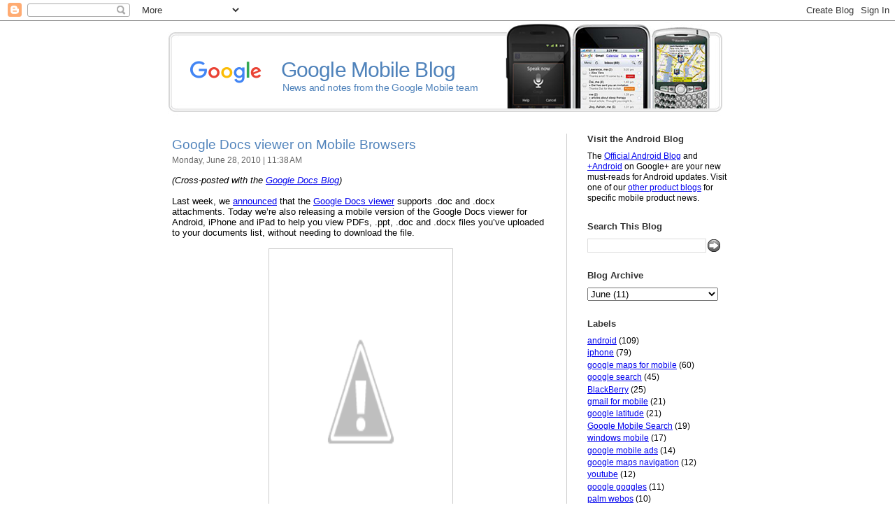

--- FILE ---
content_type: text/html; charset=UTF-8
request_url: https://googlemobile.blogspot.com/2010/06/google-docs-viewer-on-mobile-browsers.html
body_size: 14066
content:
<!DOCTYPE html>
<html dir='ltr' xmlns='http://www.w3.org/1999/xhtml' xmlns:b='http://www.google.com/2005/gml/b' xmlns:data='http://www.google.com/2005/gml/data' xmlns:expr='http://www.google.com/2005/gml/expr'>
<head>
<link href='https://www.blogger.com/static/v1/widgets/2944754296-widget_css_bundle.css' rel='stylesheet' type='text/css'/>
<meta content='text/html; charset=UTF-8' http-equiv='Content-Type'/>
<meta content='blogger' name='generator'/>
<link href='https://googlemobile.blogspot.com/favicon.ico' rel='icon' type='image/x-icon'/>
<link href='http://googlemobile.blogspot.com/2010/06/google-docs-viewer-on-mobile-browsers.html' rel='canonical'/>
<link rel="alternate" type="application/atom+xml" title="Official Google Mobile Blog - Atom" href="https://googlemobile.blogspot.com/feeds/posts/default" />
<link rel="alternate" type="application/rss+xml" title="Official Google Mobile Blog - RSS" href="https://googlemobile.blogspot.com/feeds/posts/default?alt=rss" />
<link rel="service.post" type="application/atom+xml" title="Official Google Mobile Blog - Atom" href="https://www.blogger.com/feeds/1737808092791042537/posts/default" />

<link rel="alternate" type="application/atom+xml" title="Official Google Mobile Blog - Atom" href="https://googlemobile.blogspot.com/feeds/7905896056400328315/comments/default" />
<!--Can't find substitution for tag [blog.ieCssRetrofitLinks]-->
<link href='http://4.bp.blogspot.com/_pcoA74Ez-Ks/TCjlp8P2k6I/AAAAAAAAAzY/OHllH-rKbxo/s400/google-docs-viewer.png' rel='image_src'/>
<meta content='http://googlemobile.blogspot.com/2010/06/google-docs-viewer-on-mobile-browsers.html' property='og:url'/>
<meta content='Google Docs viewer on Mobile Browsers' property='og:title'/>
<meta content='(Cross-posted with the Google Docs Blog ) Last week, we announced  that the Google Docs viewer  supports .doc and .docx attachments. Today w...' property='og:description'/>
<meta content='//4.bp.blogspot.com/_pcoA74Ez-Ks/TCjlp8P2k6I/AAAAAAAAAzY/OHllH-rKbxo/w1200-h630-p-k-no-nu/google-docs-viewer.png' property='og:image'/>
<title>Google Docs viewer on Mobile Browsers - Official Google Mobile Blog</title>
<meta content='News, features and tips from the Google Mobile team' name='Description'/>
<link href="//www.google.com/uds/css/gsearch.css" rel="stylesheet" type="text/css">
<link href="//www.google.com/uds/css/gsearch_darkgrey.css" rel="stylesheet" type="text/css">
<link href="//www.google.com/css/gooey.css" rel="stylesheet" type="text/css">
<link href="//www.google.com/googleblogs/css/template_styles.css" rel="stylesheet" type="text/css">
<style id='page-skin-1' type='text/css'><!--
.template_white ul#twitter_update_list li { margin: 0 0 10px 0; }
.template_white ul#twitter_update_list li:nth-child(odd) { background:#e8ecfd; }
.template_white ul#twitter_update_list li:nth-child(even) { background:#f1f3fe; }
.template_white ul#twitter_update_list li { padding:10px; -moz-border-radius:3px; -webkit-border-radius:3px; background:#f1f3fe; }
.template_white #header-graphic h1.subheader {color:#5083BB;}
.template_white .post-labels { margin:0 0 30px 0; }
.template_white .post h3 a, .template_white h2 {color:#5083BB;}
.template_white .sidebar h2 {color:#333; margin:0 0 10px 0;}
.template_white div.widget-content {margin: 0 0 25px 0; }
.template_white #header_titles div.widget-content { margin:0; }
.template_white #footer-graphic {background-color:#e1ecf8;  border-color:#5083BB;}
.template_white #header-graphic h1.title{color:#5083BB;}
/* custom header */
.template_white #header-graphic .content, .template_white #header-graphic .bottom { background-image:url(//google.com/googleblogs/images/headers/mobile_header_right.png);}
#header-graphic h1.subheader {font-size:1.4em;}
.post-body { font-size: 13px; }
/*
--></style>
<script type='text/javascript'>
  var _gaq = _gaq || [];
  _gaq.push(['_setAccount', 'UA-961555-38']);
  _gaq.push(['_trackPageview']);

  (function() {
    var ga = document.createElement('script'); ga.type = 'text/javascript'; ga.async = true;
    ga.src = ('https:' == document.location.protocol ? 'https://ssl' : 'http://www') + '.google-analytics.com/ga.js';
    var s = document.getElementsByTagName('script')[0];
    s.parentNode.insertBefore(ga, s);
  })();
</script>
<link href='http://officialandroid.blogspot.com/' rel='canonical'/>
<link href='https://www.blogger.com/dyn-css/authorization.css?targetBlogID=1737808092791042537&amp;zx=dfc0d7e7-4e9f-4e2a-8e41-820f7e0317a3' media='none' onload='if(media!=&#39;all&#39;)media=&#39;all&#39;' rel='stylesheet'/><noscript><link href='https://www.blogger.com/dyn-css/authorization.css?targetBlogID=1737808092791042537&amp;zx=dfc0d7e7-4e9f-4e2a-8e41-820f7e0317a3' rel='stylesheet'/></noscript>
<meta name='google-adsense-platform-account' content='ca-host-pub-1556223355139109'/>
<meta name='google-adsense-platform-domain' content='blogspot.com'/>

</head>
<body>
<div class='navbar section' id='navbar'><div class='widget Navbar' data-version='1' id='Navbar1'><script type="text/javascript">
    function setAttributeOnload(object, attribute, val) {
      if(window.addEventListener) {
        window.addEventListener('load',
          function(){ object[attribute] = val; }, false);
      } else {
        window.attachEvent('onload', function(){ object[attribute] = val; });
      }
    }
  </script>
<div id="navbar-iframe-container"></div>
<script type="text/javascript" src="https://apis.google.com/js/platform.js"></script>
<script type="text/javascript">
      gapi.load("gapi.iframes:gapi.iframes.style.bubble", function() {
        if (gapi.iframes && gapi.iframes.getContext) {
          gapi.iframes.getContext().openChild({
              url: 'https://www.blogger.com/navbar/1737808092791042537?po\x3d7905896056400328315\x26origin\x3dhttps://googlemobile.blogspot.com',
              where: document.getElementById("navbar-iframe-container"),
              id: "navbar-iframe"
          });
        }
      });
    </script><script type="text/javascript">
(function() {
var script = document.createElement('script');
script.type = 'text/javascript';
script.src = '//pagead2.googlesyndication.com/pagead/js/google_top_exp.js';
var head = document.getElementsByTagName('head')[0];
if (head) {
head.appendChild(script);
}})();
</script>
</div></div>
<div class='template_white' id='template_fixed'>
<div id='main-wrapper'>
<!-- skip links for text browsers -->
<span id='skiplinks' style='display:none;'>
<a href='#main'>skip to main </a> |
<a href='#sidebar'>skip to sidebar</a>
</span>
<div id='header-graphic' style='width:100%;'>
<a href='/' style='text-decoration:none;'>
<div class='content'>
<div class='section' id='header_titles'><div class='widget HTML' data-version='1' id='HTML13'>
<div class='widget-content'>
<h1 class='title'>Google Mobile Blog</h1>
</div>
</div><div class='widget HTML' data-version='1' id='HTML14'>
<div class='widget-content'>
<h1 class='subheader'>News and notes from the Google Mobile team</h1>
</div>
</div></div>
</div>
<div class='bottom'><div></div></div>
</a>
</div>
<br style='clear:both;'/>
<div id='content-wrapper'>
<div id='sidebar'>
<div class='sidebar section' id='sidebar'><div class='widget HTML' data-version='1' id='HTML1'>
<h2 class='title'>Visit the Android Blog</h2>
<div class='widget-content'>
The <a href="http://officialandroid.blogspot.com/">Official Android Blog</a> and <a href="http://android.com/+">+Android</a> on Google+ are your new must-reads for Android updates. Visit one of our <a href="//www.google.com/press/blog-directory.html">other product blogs</a> for specific mobile product news.
</div>
<div class='clear'></div>
</div><div class='widget BlogSearch' data-version='1' id='BlogSearch1'>
<h2 class='title'>Search This Blog</h2>
<div class='widget-content'>
<div id='BlogSearch1_form'>
<form action='https://googlemobile.blogspot.com/search' class='gsc-search-box' target='_top'>
<table cellpadding='0' cellspacing='0' class='gsc-search-box'>
<tbody>
<tr>
<td class='gsc-input'>
<input autocomplete='off' class='gsc-input' name='q' size='10' title='search' type='text' value=''/>
</td>
<td class='gsc-search-button'>
<input class='gsc-search-button' title='search' type='submit' value='Search'/>
</td>
</tr>
</tbody>
</table>
</form>
</div>
</div>
<div class='clear'></div>
</div><div class='widget BlogArchive' data-version='1' id='BlogArchive1'>
<h2>Blog Archive</h2>
<div class='widget-content'>
<div id='ArchiveList'>
<div id='BlogArchive1_ArchiveList'>
<select id='BlogArchive1_ArchiveMenu'>
<option value=''>Blog Archive</option>
<option value='https://googlemobile.blogspot.com/2012/08/'>August (1)</option>
<option value='https://googlemobile.blogspot.com/2012/06/'>June (1)</option>
<option value='https://googlemobile.blogspot.com/2012/05/'>May (2)</option>
<option value='https://googlemobile.blogspot.com/2012/04/'>April (3)</option>
<option value='https://googlemobile.blogspot.com/2012/03/'>March (5)</option>
<option value='https://googlemobile.blogspot.com/2012/02/'>February (5)</option>
<option value='https://googlemobile.blogspot.com/2012/01/'>January (1)</option>
<option value='https://googlemobile.blogspot.com/2011/12/'>December (8)</option>
<option value='https://googlemobile.blogspot.com/2011/11/'>November (9)</option>
<option value='https://googlemobile.blogspot.com/2011/10/'>October (6)</option>
<option value='https://googlemobile.blogspot.com/2011/09/'>September (7)</option>
<option value='https://googlemobile.blogspot.com/2011/08/'>August (2)</option>
<option value='https://googlemobile.blogspot.com/2011/07/'>July (12)</option>
<option value='https://googlemobile.blogspot.com/2011/06/'>June (7)</option>
<option value='https://googlemobile.blogspot.com/2011/05/'>May (11)</option>
<option value='https://googlemobile.blogspot.com/2011/04/'>April (8)</option>
<option value='https://googlemobile.blogspot.com/2011/03/'>March (12)</option>
<option value='https://googlemobile.blogspot.com/2011/02/'>February (9)</option>
<option value='https://googlemobile.blogspot.com/2011/01/'>January (7)</option>
<option value='https://googlemobile.blogspot.com/2010/12/'>December (18)</option>
<option value='https://googlemobile.blogspot.com/2010/11/'>November (10)</option>
<option value='https://googlemobile.blogspot.com/2010/10/'>October (8)</option>
<option value='https://googlemobile.blogspot.com/2010/09/'>September (10)</option>
<option value='https://googlemobile.blogspot.com/2010/08/'>August (10)</option>
<option value='https://googlemobile.blogspot.com/2010/07/'>July (4)</option>
<option value='https://googlemobile.blogspot.com/2010/06/'>June (11)</option>
<option value='https://googlemobile.blogspot.com/2010/05/'>May (7)</option>
<option value='https://googlemobile.blogspot.com/2010/04/'>April (14)</option>
<option value='https://googlemobile.blogspot.com/2010/03/'>March (13)</option>
<option value='https://googlemobile.blogspot.com/2010/02/'>February (10)</option>
<option value='https://googlemobile.blogspot.com/2010/01/'>January (7)</option>
<option value='https://googlemobile.blogspot.com/2009/12/'>December (7)</option>
<option value='https://googlemobile.blogspot.com/2009/11/'>November (14)</option>
<option value='https://googlemobile.blogspot.com/2009/10/'>October (14)</option>
<option value='https://googlemobile.blogspot.com/2009/09/'>September (6)</option>
<option value='https://googlemobile.blogspot.com/2009/08/'>August (7)</option>
<option value='https://googlemobile.blogspot.com/2009/07/'>July (9)</option>
<option value='https://googlemobile.blogspot.com/2009/06/'>June (13)</option>
<option value='https://googlemobile.blogspot.com/2009/05/'>May (10)</option>
<option value='https://googlemobile.blogspot.com/2009/04/'>April (7)</option>
<option value='https://googlemobile.blogspot.com/2009/03/'>March (7)</option>
<option value='https://googlemobile.blogspot.com/2009/02/'>February (11)</option>
<option value='https://googlemobile.blogspot.com/2009/01/'>January (4)</option>
<option value='https://googlemobile.blogspot.com/2008/12/'>December (11)</option>
<option value='https://googlemobile.blogspot.com/2008/11/'>November (7)</option>
<option value='https://googlemobile.blogspot.com/2008/10/'>October (9)</option>
<option value='https://googlemobile.blogspot.com/2008/09/'>September (6)</option>
<option value='https://googlemobile.blogspot.com/2008/08/'>August (6)</option>
<option value='https://googlemobile.blogspot.com/2008/07/'>July (11)</option>
<option value='https://googlemobile.blogspot.com/2008/06/'>June (12)</option>
<option value='https://googlemobile.blogspot.com/2008/05/'>May (4)</option>
<option value='https://googlemobile.blogspot.com/2008/04/'>April (8)</option>
<option value='https://googlemobile.blogspot.com/2008/03/'>March (5)</option>
<option value='https://googlemobile.blogspot.com/2008/02/'>February (5)</option>
<option value='https://googlemobile.blogspot.com/2008/01/'>January (8)</option>
<option value='https://googlemobile.blogspot.com/2007/12/'>December (6)</option>
<option value='https://googlemobile.blogspot.com/2007/11/'>November (3)</option>
</select>
</div>
</div>
<div class='clear'></div>
</div>
</div><div class='widget Label' data-version='1' id='Label1'>
<h2>Labels</h2>
<div class='widget-content list-label-widget-content'>
<ul>
<li>
<a dir='ltr' href='https://googlemobile.blogspot.com/search/label/android'>android</a>
<span dir='ltr'>(109)</span>
</li>
<li>
<a dir='ltr' href='https://googlemobile.blogspot.com/search/label/iphone'>iphone</a>
<span dir='ltr'>(79)</span>
</li>
<li>
<a dir='ltr' href='https://googlemobile.blogspot.com/search/label/google%20maps%20for%20mobile'>google maps for mobile</a>
<span dir='ltr'>(60)</span>
</li>
<li>
<a dir='ltr' href='https://googlemobile.blogspot.com/search/label/google%20search'>google search</a>
<span dir='ltr'>(45)</span>
</li>
<li>
<a dir='ltr' href='https://googlemobile.blogspot.com/search/label/BlackBerry'>BlackBerry</a>
<span dir='ltr'>(25)</span>
</li>
<li>
<a dir='ltr' href='https://googlemobile.blogspot.com/search/label/gmail%20for%20mobile'>gmail for mobile</a>
<span dir='ltr'>(21)</span>
</li>
<li>
<a dir='ltr' href='https://googlemobile.blogspot.com/search/label/google%20latitude'>google latitude</a>
<span dir='ltr'>(21)</span>
</li>
<li>
<a dir='ltr' href='https://googlemobile.blogspot.com/search/label/Google%20Mobile%20Search'>Google Mobile Search</a>
<span dir='ltr'>(19)</span>
</li>
<li>
<a dir='ltr' href='https://googlemobile.blogspot.com/search/label/windows%20mobile'>windows mobile</a>
<span dir='ltr'>(17)</span>
</li>
<li>
<a dir='ltr' href='https://googlemobile.blogspot.com/search/label/google%20mobile%20ads'>google mobile ads</a>
<span dir='ltr'>(14)</span>
</li>
<li>
<a dir='ltr' href='https://googlemobile.blogspot.com/search/label/google%20maps%20navigation'>google maps navigation</a>
<span dir='ltr'>(12)</span>
</li>
<li>
<a dir='ltr' href='https://googlemobile.blogspot.com/search/label/youtube'>youtube</a>
<span dir='ltr'>(12)</span>
</li>
<li>
<a dir='ltr' href='https://googlemobile.blogspot.com/search/label/google%20goggles'>google goggles</a>
<span dir='ltr'>(11)</span>
</li>
<li>
<a dir='ltr' href='https://googlemobile.blogspot.com/search/label/palm%20webos'>palm webos</a>
<span dir='ltr'>(10)</span>
</li>
<li>
<a dir='ltr' href='https://googlemobile.blogspot.com/search/label/google%20voice'>google voice</a>
<span dir='ltr'>(9)</span>
</li>
<li>
<a dir='ltr' href='https://googlemobile.blogspot.com/search/label/search%20by%20voice'>search by voice</a>
<span dir='ltr'>(9)</span>
</li>
<li>
<a dir='ltr' href='https://googlemobile.blogspot.com/search/label/ipad'>ipad</a>
<span dir='ltr'>(8)</span>
</li>
<li>
<a dir='ltr' href='https://googlemobile.blogspot.com/search/label/symbian'>symbian</a>
<span dir='ltr'>(8)</span>
</li>
<li>
<a dir='ltr' href='https://googlemobile.blogspot.com/search/label/Google%20Apps'>Google Apps</a>
<span dir='ltr'>(7)</span>
</li>
<li>
<a dir='ltr' href='https://googlemobile.blogspot.com/search/label/google%20sync'>google sync</a>
<span dir='ltr'>(6)</span>
</li>
<li>
<a dir='ltr' href='https://googlemobile.blogspot.com/search/label/enterprise'>enterprise</a>
<span dir='ltr'>(4)</span>
</li>
<li>
<a dir='ltr' href='https://googlemobile.blogspot.com/search/label/google%20buzz'>google buzz</a>
<span dir='ltr'>(4)</span>
</li>
</ul>
<div class='clear'></div>
</div>
</div><div class='widget BloggerButton' data-version='1' id='BloggerButton1'>
<div class='widget-content'>
<a href='https://www.blogger.com'><img alt="Powered By Blogger" src="//img1.blogblog.com/html/buttons/blogger-powerby-blue.gif"></a>
<div class='clear'></div>
</div>
</div></div>
</div>
<div id='main-content'>
<div class='main section' id='main'><div class='widget Blog' data-version='1' id='Blog1'>
<div id='post-wrapper'>
<div class='blog-posts hfeed'>
<!--Can't find substitution for tag [adStart]-->
<div class='post'>
<a name='7905896056400328315'></a>
<h3>
<a href='https://googlemobile.blogspot.com/2010/06/google-docs-viewer-on-mobile-browsers.html'>Google Docs viewer on Mobile Browsers</a>
</h3>
<p class='post-subhead'>
Monday, June 28, 2010 | 11:38&#8239;AM
</p>
<div class='post-body'>
<p><span style="font-style: italic;">(Cross-posted with the <a href="http://googledocs.blogspot.com/2010/06/google-docs-viewer-on-mobile-browsers.html">Google Docs Blog</a>)</span><br /><br />Last week, we <a href="http://googledocs.blogspot.com/2010/06/view-doc-attachments-right-in-your.html">announced</a> that the <a href="http://docs.google.com/viewer">Google Docs viewer</a> supports .doc and .docx attachments. Today we&#8217;re also releasing a mobile version of the Google Docs viewer for Android, iPhone and iPad to help you view PDFs, .ppt, .doc and .docx files you&#8217;ve uploaded to your documents list, without needing to download the file.<br /><br /><a href="//4.bp.blogspot.com/_pcoA74Ez-Ks/TCjlp8P2k6I/AAAAAAAAAzY/OHllH-rKbxo/s1600/google-docs-viewer.png" onblur="try {parent.deselectBloggerImageGracefully();} catch(e) {}"><img alt="" border="0" id="BLOGGER_PHOTO_ID_5487888654660965282" src="//4.bp.blogspot.com/_pcoA74Ez-Ks/TCjlp8P2k6I/AAAAAAAAAzY/OHllH-rKbxo/s400/google-docs-viewer.png" style="margin: 0px auto 10px; display: block; text-align: center; cursor: pointer; width: 254px; height: 400px;"></a>With our mobile viewer you can switch quickly between pages and pan/zoom within a page.  On your iPhone and iPad, you can pinch to zoom in or out.<br /><br />You can try it out by going to <span style="font-weight: bold;">docs.google.com</span> on your Android-powered device, iPad or iPhone and select any document in these formats that you've previously uploaded.  Let us know what you think in the <a href="//www.google.com/support/mobile/bin/answer.py?hl=en&amp;answer=184030">Mobile Help Forum</a>.<br /><br /><span class="post-author">Mickey Kataria, Software Engineer</span>
</p>
</div>
<div class='post-footer'>
<p>
<span class='post-footer-link'>
</span>
<span class='post-footer-link'>
</span>
<span class='post-footer-link'>
 | <a href='https://www.blogger.com/email-post/1737808092791042537/7905896056400328315' title='Email Post'>
Email Post
</a>
</span>
<div class='post-share-buttons'>
<a class='goog-inline-block share-button sb-email' href='https://www.blogger.com/share-post.g?blogID=1737808092791042537&postID=7905896056400328315&target=email' target='_blank' title='Email This'><span class='share-button-link-text'>Email This</span></a><a class='goog-inline-block share-button sb-blog' href='https://www.blogger.com/share-post.g?blogID=1737808092791042537&postID=7905896056400328315&target=blog' onclick='window.open(this.href, "_blank", "height=270,width=475"); return false;' target='_blank' title='BlogThis!'><span class='share-button-link-text'>BlogThis!</span></a><a class='goog-inline-block share-button sb-twitter' href='https://www.blogger.com/share-post.g?blogID=1737808092791042537&postID=7905896056400328315&target=twitter' target='_blank' title='Share to X'><span class='share-button-link-text'>Share to X</span></a><a class='goog-inline-block share-button sb-facebook' href='https://www.blogger.com/share-post.g?blogID=1737808092791042537&postID=7905896056400328315&target=facebook' onclick='window.open(this.href, "_blank", "height=430,width=640"); return false;' target='_blank' title='Share to Facebook'><span class='share-button-link-text'>Share to Facebook</span></a><a class='goog-inline-block share-button sb-pinterest' href='https://www.blogger.com/share-post.g?blogID=1737808092791042537&postID=7905896056400328315&target=pinterest' target='_blank' title='Share to Pinterest'><span class='share-button-link-text'>Share to Pinterest</span></a>
</div>
</p>
</div>
<p class='post-labels'>
Labels:
<a href='https://googlemobile.blogspot.com/search/label/android' rel='tag'>android</a>,
<a href='https://googlemobile.blogspot.com/search/label/google%20docs' rel='tag'>google docs</a>,
<a href='https://googlemobile.blogspot.com/search/label/ipad' rel='tag'>ipad</a>,
<a href='https://googlemobile.blogspot.com/search/label/iphone' rel='tag'>iphone</a>,
<a href='https://googlemobile.blogspot.com/search/label/Mobile%20Blog' rel='tag'>Mobile Blog</a>
</p>
</div>
<div class='comments' id='comments'>
<a name='comments'></a>
<h4>
42
comments:
</h4>
<dl id='comments-block'>
<dt class='comment-author blogger-comment-icon' id='c6385590157869988903'>
<a name='c6385590157869988903'></a>
<p>
<a href='https://www.blogger.com/profile/13380479707119765371' rel='nofollow'>the plunge</a>
said...</p>
</dt>
<dd class='comment-body'>
<p>When will we be able to actually edit the documents on mobile devices?  Seems like a fairly noticeable non-feature.</p>
</dd>
<dd class='comment-footer'>
<p class='comment-timestamp'>
June 28, 2010 at 11:58&#8239;AM
<span class='item-control blog-admin pid-1602575855'>
<a href='https://www.blogger.com/comment/delete/1737808092791042537/6385590157869988903' title='Delete Comment'>
<img src="//www.blogger.com/img/icon_delete13.gif">
</a>
</span>
</p>
</dd>
<dt class='comment-author blogger-comment-icon' id='c1099970248118930265'>
<a name='c1099970248118930265'></a>
<p>
<a href='https://www.blogger.com/profile/04268665634030952063' rel='nofollow'>Wayne Sutton</a>
said...</p>
</dt>
<dd class='comment-body'>
<p>Wondering the same thing. Need a way to edit docs and Google Wave on mobile devices.</p>
</dd>
<dd class='comment-footer'>
<p class='comment-timestamp'>
June 28, 2010 at 12:01&#8239;PM
<span class='item-control blog-admin pid-954712325'>
<a href='https://www.blogger.com/comment/delete/1737808092791042537/1099970248118930265' title='Delete Comment'>
<img src="//www.blogger.com/img/icon_delete13.gif">
</a>
</span>
</p>
</dd>
<dt class='comment-author blogger-comment-icon' id='c8417211961930430064'>
<a name='c8417211961930430064'></a>
<p>
<a href='https://www.blogger.com/profile/15773512682217731106' rel='nofollow'>DaveF</a>
said...</p>
</dt>
<dd class='comment-body'>
<p>Yes, lack of editing on my iPad broswer is a huge disappointment.</p>
</dd>
<dd class='comment-footer'>
<p class='comment-timestamp'>
June 28, 2010 at 12:30&#8239;PM
<span class='item-control blog-admin pid-591391962'>
<a href='https://www.blogger.com/comment/delete/1737808092791042537/8417211961930430064' title='Delete Comment'>
<img src="//www.blogger.com/img/icon_delete13.gif">
</a>
</span>
</p>
</dd>
<dt class='comment-author blogger-comment-icon' id='c3274964381042802068'>
<a name='c3274964381042802068'></a>
<p>
<a href='https://www.blogger.com/profile/13229676749459914521' rel='nofollow'>Skipper</a>
said...</p>
</dt>
<dd class='comment-body'>
<p>Agreed with the ability to edit. I can edit now with a third party Android app, but the usability is a bit clunky. I&#39;d really love some fist party functionality for editing.</p>
</dd>
<dd class='comment-footer'>
<p class='comment-timestamp'>
June 28, 2010 at 12:55&#8239;PM
<span class='item-control blog-admin pid-1025210970'>
<a href='https://www.blogger.com/comment/delete/1737808092791042537/3274964381042802068' title='Delete Comment'>
<img src="//www.blogger.com/img/icon_delete13.gif">
</a>
</span>
</p>
</dd>
<dt class='comment-author blogger-comment-icon' id='c9061200612085286536'>
<a name='c9061200612085286536'></a>
<p>
<a href='https://www.blogger.com/profile/07540915355379259478' rel='nofollow'>Ahmed Eltawil</a>
said...</p>
</dt>
<dd class='comment-body'>
<p>Umm...when is Android 2.2 Froyo coming out for Nexus One?</p>
</dd>
<dd class='comment-footer'>
<p class='comment-timestamp'>
June 28, 2010 at 1:00&#8239;PM
<span class='item-control blog-admin pid-1900144522'>
<a href='https://www.blogger.com/comment/delete/1737808092791042537/9061200612085286536' title='Delete Comment'>
<img src="//www.blogger.com/img/icon_delete13.gif">
</a>
</span>
</p>
</dd>
<dt class='comment-author blogger-comment-icon' id='c6080244201560698389'>
<a name='c6080244201560698389'></a>
<p>
<a href='https://www.blogger.com/profile/12783651686010471192' rel='nofollow'>Pete</a>
said...</p>
</dt>
<dd class='comment-body'>
<p>When will nested folders be supported on mobile docs?  I just see a bunch of random un-nested folders all over the place, its pretty irritating that you can&#39;t browse the true folder structure to find docs...</p>
</dd>
<dd class='comment-footer'>
<p class='comment-timestamp'>
June 28, 2010 at 1:06&#8239;PM
<span class='item-control blog-admin pid-888690107'>
<a href='https://www.blogger.com/comment/delete/1737808092791042537/6080244201560698389' title='Delete Comment'>
<img src="//www.blogger.com/img/icon_delete13.gif">
</a>
</span>
</p>
</dd>
<dt class='comment-author blogger-comment-icon' id='c9217889705559551439'>
<a name='c9217889705559551439'></a>
<p>
<a href='https://www.blogger.com/profile/18114053887886617287' rel='nofollow'>Ricky Spears</a>
said...</p>
</dt>
<dd class='comment-body'>
<p>Do you have any update yet on when we&#39;ll be able to EDIT GoogleDocs on our Android devices? There is one app that allows some plain text editing, but nothing that allows full Rich-Text editing. And the programs that do allow Rich-Text editing don&#39;t synchronize with GoogleDocs. Frustrating!</p>
</dd>
<dd class='comment-footer'>
<p class='comment-timestamp'>
June 28, 2010 at 1:34&#8239;PM
<span class='item-control blog-admin pid-15752555'>
<a href='https://www.blogger.com/comment/delete/1737808092791042537/9217889705559551439' title='Delete Comment'>
<img src="//www.blogger.com/img/icon_delete13.gif">
</a>
</span>
</p>
</dd>
<dt class='comment-author blogger-comment-icon' id='c6025448472432768582'>
<a name='c6025448472432768582'></a>
<p>
<a href='https://www.blogger.com/profile/14503397087052310246' rel='nofollow'>Markus</a>
said...</p>
</dt>
<dd class='comment-body'>
<p>what about a native android app :) .. pleaseeeeee</p>
</dd>
<dd class='comment-footer'>
<p class='comment-timestamp'>
June 28, 2010 at 1:35&#8239;PM
<span class='item-control blog-admin pid-1189376549'>
<a href='https://www.blogger.com/comment/delete/1737808092791042537/6025448472432768582' title='Delete Comment'>
<img src="//www.blogger.com/img/icon_delete13.gif">
</a>
</span>
</p>
</dd>
<dt class='comment-author blogger-comment-icon' id='c2520423216100512006'>
<a name='c2520423216100512006'></a>
<p>
<a href='https://www.blogger.com/profile/12330817039996635295' rel='nofollow'>firebugweb</a>
said...</p>
</dt>
<dd class='comment-body'>
<p>When will we be able to actually edit the documents on mobile devices? Seems like a fairly noticeable non-feature.<br /><br />I have to be the 1 millionth person to concur.<br /><br />This is nuts.<br /><br />And a native Android app is a no brainer. What is going on? I use GDocs which is great, but how can you not have your own app? Or be able to edit online? It boggles the mind.</p>
</dd>
<dd class='comment-footer'>
<p class='comment-timestamp'>
June 28, 2010 at 1:47&#8239;PM
<span class='item-control blog-admin pid-43700198'>
<a href='https://www.blogger.com/comment/delete/1737808092791042537/2520423216100512006' title='Delete Comment'>
<img src="//www.blogger.com/img/icon_delete13.gif">
</a>
</span>
</p>
</dd>
<dt class='comment-author blogger-comment-icon' id='c8504012656386358258'>
<a name='c8504012656386358258'></a>
<p>
<a href='https://www.blogger.com/profile/01458387433493672352' rel='nofollow'>EPSB TIPS Team</a>
said...</p>
</dt>
<dd class='comment-body'>
<p>I&#39;ll add my voice, and the voice of many others in our EDU domain, to the chorus of users who are asking for the ability to actually DO SOMETHING with google docs on mobile devices.</p>
</dd>
<dd class='comment-footer'>
<p class='comment-timestamp'>
June 28, 2010 at 2:29&#8239;PM
<span class='item-control blog-admin pid-1812640561'>
<a href='https://www.blogger.com/comment/delete/1737808092791042537/8504012656386358258' title='Delete Comment'>
<img src="//www.blogger.com/img/icon_delete13.gif">
</a>
</span>
</p>
</dd>
<dt class='comment-author blogger-comment-icon' id='c3190300623926641085'>
<a name='c3190300623926641085'></a>
<p>
<a href='https://www.blogger.com/profile/09474307542498791351' rel='nofollow'>owenandbenjamin</a>
said...</p>
</dt>
<dd class='comment-body'>
<p>What took you so long to get this out?</p>
</dd>
<dd class='comment-footer'>
<p class='comment-timestamp'>
June 28, 2010 at 2:30&#8239;PM
<span class='item-control blog-admin pid-1890143268'>
<a href='https://www.blogger.com/comment/delete/1737808092791042537/3190300623926641085' title='Delete Comment'>
<img src="//www.blogger.com/img/icon_delete13.gif">
</a>
</span>
</p>
</dd>
<dt class='comment-author blogger-comment-icon' id='c4864313406795626840'>
<a name='c4864313406795626840'></a>
<p>
<a href='https://www.blogger.com/profile/09109127438912345969' rel='nofollow'>JPL</a>
said...</p>
</dt>
<dd class='comment-body'>
<p>Show some love to BlackBerry users.</p>
</dd>
<dd class='comment-footer'>
<p class='comment-timestamp'>
June 28, 2010 at 2:34&#8239;PM
<span class='item-control blog-admin pid-1574216013'>
<a href='https://www.blogger.com/comment/delete/1737808092791042537/4864313406795626840' title='Delete Comment'>
<img src="//www.blogger.com/img/icon_delete13.gif">
</a>
</span>
</p>
</dd>
<dt class='comment-author blogger-comment-icon' id='c5957767462938033035'>
<a name='c5957767462938033035'></a>
<p>
<a href='https://www.blogger.com/profile/07718714772204252708' rel='nofollow'>Thomas</a>
said...</p>
</dt>
<dd class='comment-body'>
<p>Desperately need to be able to edit documents.  I would have just &quot;liked&quot; one of the others or promoted their comment, but am just piling on since those options weren&#39;t here.</p>
</dd>
<dd class='comment-footer'>
<p class='comment-timestamp'>
June 28, 2010 at 3:09&#8239;PM
<span class='item-control blog-admin pid-788919148'>
<a href='https://www.blogger.com/comment/delete/1737808092791042537/5957767462938033035' title='Delete Comment'>
<img src="//www.blogger.com/img/icon_delete13.gif">
</a>
</span>
</p>
</dd>
<dt class='comment-author blogger-comment-icon' id='c6694721873444009230'>
<a name='c6694721873444009230'></a>
<p>
<a href='https://www.blogger.com/profile/06135075012362548876' rel='nofollow'>Thomas Denmark</a>
said...</p>
</dt>
<dd class='comment-body'>
<p>edit ability on the iPhone/iPad please.</p>
</dd>
<dd class='comment-footer'>
<p class='comment-timestamp'>
June 28, 2010 at 3:16&#8239;PM
<span class='item-control blog-admin pid-1286139720'>
<a href='https://www.blogger.com/comment/delete/1737808092791042537/6694721873444009230' title='Delete Comment'>
<img src="//www.blogger.com/img/icon_delete13.gif">
</a>
</span>
</p>
</dd>
<dt class='comment-author blogger-comment-icon' id='c4859382269373862650'>
<a name='c4859382269373862650'></a>
<p>
<a href='https://www.blogger.com/profile/07304546499831890754' rel='nofollow'>MarketingOC</a>
said...</p>
</dt>
<dd class='comment-body'>
<p>A definite step in the right direction - but echoing the many other comments - it&#39;s document editing on the Ipad that is the real must have feature that I await with great anticipation.</p>
</dd>
<dd class='comment-footer'>
<p class='comment-timestamp'>
June 28, 2010 at 3:51&#8239;PM
<span class='item-control blog-admin pid-2044921005'>
<a href='https://www.blogger.com/comment/delete/1737808092791042537/4859382269373862650' title='Delete Comment'>
<img src="//www.blogger.com/img/icon_delete13.gif">
</a>
</span>
</p>
</dd>
<dt class='comment-author blogger-comment-icon' id='c7360723020968269002'>
<a name='c7360723020968269002'></a>
<p>
<a href='https://www.blogger.com/profile/03929693596268093958' rel='nofollow'>Todd</a>
said...</p>
</dt>
<dd class='comment-body'>
<p>+1 to the &quot;Please, please, please let us edit google docs&quot; list.  Google Docs Spreadsheets would make my life so much easier.</p>
</dd>
<dd class='comment-footer'>
<p class='comment-timestamp'>
June 28, 2010 at 4:03&#8239;PM
<span class='item-control blog-admin pid-1510313474'>
<a href='https://www.blogger.com/comment/delete/1737808092791042537/7360723020968269002' title='Delete Comment'>
<img src="//www.blogger.com/img/icon_delete13.gif">
</a>
</span>
</p>
</dd>
<dt class='comment-author blogger-comment-icon' id='c7084719080993187201'>
<a name='c7084719080993187201'></a>
<p>
<a href='https://www.blogger.com/profile/15830261840746549630' rel='nofollow'>patrick.klepek</a>
said...</p>
</dt>
<dd class='comment-body'>
<p>+1 for editing privileges, please. But this is a welcomed edition.</p>
</dd>
<dd class='comment-footer'>
<p class='comment-timestamp'>
June 28, 2010 at 4:21&#8239;PM
<span class='item-control blog-admin pid-393338572'>
<a href='https://www.blogger.com/comment/delete/1737808092791042537/7084719080993187201' title='Delete Comment'>
<img src="//www.blogger.com/img/icon_delete13.gif">
</a>
</span>
</p>
</dd>
<dt class='comment-author blogger-comment-icon' id='c8690161066687711466'>
<a name='c8690161066687711466'></a>
<p>
<a href='https://www.blogger.com/profile/14615658980325027794' rel='nofollow'>frog</a>
said...</p>
</dt>
<dd class='comment-body'>
<p>Also waiting for native edit feature.</p>
</dd>
<dd class='comment-footer'>
<p class='comment-timestamp'>
June 28, 2010 at 4:24&#8239;PM
<span class='item-control blog-admin pid-892425184'>
<a href='https://www.blogger.com/comment/delete/1737808092791042537/8690161066687711466' title='Delete Comment'>
<img src="//www.blogger.com/img/icon_delete13.gif">
</a>
</span>
</p>
</dd>
<dt class='comment-author blogger-comment-icon' id='c5457037648247025056'>
<a name='c5457037648247025056'></a>
<p>
<a href='https://www.blogger.com/profile/14858015833528299129' rel='nofollow'>Revtim</a>
said...</p>
</dt>
<dd class='comment-body'>
<p>We&#39;ve been asking for the ability to edit docs on Android since the G1 was released.  We&#39;ve been able to *view* docs since day 1, this isn&#39;t much of an improvement.</p>
</dd>
<dd class='comment-footer'>
<p class='comment-timestamp'>
June 28, 2010 at 4:45&#8239;PM
<span class='item-control blog-admin pid-688736027'>
<a href='https://www.blogger.com/comment/delete/1737808092791042537/5457037648247025056' title='Delete Comment'>
<img src="//www.blogger.com/img/icon_delete13.gif">
</a>
</span>
</p>
</dd>
<dt class='comment-author blogger-comment-icon' id='c5065062643736178320'>
<a name='c5065062643736178320'></a>
<p>
<a href='https://www.blogger.com/profile/09456012346122781709' rel='nofollow'>---</a>
said...</p>
</dt>
<dd class='comment-body'>
<p>To all the people complaining of a lack of document editing on the iPad, I would like to dutifully point out as a Google fan that the iPad definitively lacks Flash Player, making the construction of an online document editor problematic. Basically, what I&#39;m saying is that it&#39;s Apple&#39;s fault.</p>
</dd>
<dd class='comment-footer'>
<p class='comment-timestamp'>
June 28, 2010 at 4:49&#8239;PM
<span class='item-control blog-admin pid-528818749'>
<a href='https://www.blogger.com/comment/delete/1737808092791042537/5065062643736178320' title='Delete Comment'>
<img src="//www.blogger.com/img/icon_delete13.gif">
</a>
</span>
</p>
</dd>
<dt class='comment-author blogger-comment-icon' id='c5588417472346728289'>
<a name='c5588417472346728289'></a>
<p>
<a href='https://www.blogger.com/profile/15930403425912043627' rel='nofollow'>Josh Centers</a>
said...</p>
</dt>
<dd class='comment-body'>
<p>I was thrilled when I saw there was n update for Mobile Docs, then royally disappointed when I found that editing is still left out.<br /><br />So I&#39;ll repeat what everyone else is saying: Please include full mobile editing, or even better, a native Android app. A native Android Tasks app would be nice as well, especially if you ever hope to get taken seriously by the enterprise.</p>
</dd>
<dd class='comment-footer'>
<p class='comment-timestamp'>
June 28, 2010 at 5:02&#8239;PM
<span class='item-control blog-admin pid-463196625'>
<a href='https://www.blogger.com/comment/delete/1737808092791042537/5588417472346728289' title='Delete Comment'>
<img src="//www.blogger.com/img/icon_delete13.gif">
</a>
</span>
</p>
</dd>
<dt class='comment-author blogger-comment-icon' id='c203717515166630358'>
<a name='c203717515166630358'></a>
<p>
<a href='https://www.blogger.com/profile/06069878283013700195' rel='nofollow'>Benjamin</a>
said...</p>
</dt>
<dd class='comment-body'>
<p>Since no one is really saying this, but I&#39;m sure we&#39;re all thinking it &#8212; what about the ability to edit docs? I&#39;d love to have this!</p>
</dd>
<dd class='comment-footer'>
<p class='comment-timestamp'>
June 28, 2010 at 7:08&#8239;PM
<span class='item-control blog-admin pid-1067133486'>
<a href='https://www.blogger.com/comment/delete/1737808092791042537/203717515166630358' title='Delete Comment'>
<img src="//www.blogger.com/img/icon_delete13.gif">
</a>
</span>
</p>
</dd>
<dt class='comment-author blogger-comment-icon' id='c1727397439119355645'>
<a name='c1727397439119355645'></a>
<p>
<a href='https://www.blogger.com/profile/14619691787135170239' rel='nofollow'>Unknown</a>
said...</p>
</dt>
<dd class='comment-body'>
<p>this looks sweet. <br /><br />looks like you can edit spreadsheets.</p>
</dd>
<dd class='comment-footer'>
<p class='comment-timestamp'>
June 28, 2010 at 7:56&#8239;PM
<span class='item-control blog-admin pid-873603734'>
<a href='https://www.blogger.com/comment/delete/1737808092791042537/1727397439119355645' title='Delete Comment'>
<img src="//www.blogger.com/img/icon_delete13.gif">
</a>
</span>
</p>
</dd>
<dt class='comment-author blogger-comment-icon' id='c101536571970110039'>
<a name='c101536571970110039'></a>
<p>
<a href='https://www.blogger.com/profile/03099497694305774760' rel='nofollow'>xPert</a>
said...</p>
</dt>
<dd class='comment-body'>
<p>I would like to appreciate you for sharing the quality information and application for Google Docs Viewer.<br /><a href="http://www.iphone-games-review.com" rel="nofollow">iphone games review</a></p>
</dd>
<dd class='comment-footer'>
<p class='comment-timestamp'>
June 28, 2010 at 8:45&#8239;PM
<span class='item-control blog-admin pid-988326151'>
<a href='https://www.blogger.com/comment/delete/1737808092791042537/101536571970110039' title='Delete Comment'>
<img src="//www.blogger.com/img/icon_delete13.gif">
</a>
</span>
</p>
</dd>
<dt class='comment-author anon-comment-icon' id='c3991303469360322977'>
<a name='c3991303469360322977'></a>
<p>
Anonymous
said...</p>
</dt>
<dd class='comment-body'>
<p>Goood<br />http://prakashkalsaria.wordpress.com</p>
</dd>
<dd class='comment-footer'>
<p class='comment-timestamp'>
June 28, 2010 at 9:00&#8239;PM
<span class='item-control blog-admin pid-1291800597'>
<a href='https://www.blogger.com/comment/delete/1737808092791042537/3991303469360322977' title='Delete Comment'>
<img src="//www.blogger.com/img/icon_delete13.gif">
</a>
</span>
</p>
</dd>
<dt class='comment-author blogger-comment-icon' id='c8144613542024655688'>
<a name='c8144613542024655688'></a>
<p>
<a href='https://www.blogger.com/profile/07518987918185600240' rel='nofollow'>Brent Rose</a>
said...</p>
</dt>
<dd class='comment-body'>
<p>PLEASE create a native Google Docs app for Android that will allow us to edit (and use offline).  It&#39;s baffling to me (and clearly many others) that this doesn&#39;t exist already.  Google Docs is one of the most important things your company does!</p>
</dd>
<dd class='comment-footer'>
<p class='comment-timestamp'>
June 28, 2010 at 9:58&#8239;PM
<span class='item-control blog-admin pid-2086887980'>
<a href='https://www.blogger.com/comment/delete/1737808092791042537/8144613542024655688' title='Delete Comment'>
<img src="//www.blogger.com/img/icon_delete13.gif">
</a>
</span>
</p>
</dd>
<dt class='comment-author blogger-comment-icon' id='c468190032408777993'>
<a name='c468190032408777993'></a>
<p>
<a href='https://www.blogger.com/profile/08302909185448268811' rel='nofollow'>Unknown</a>
said...</p>
</dt>
<dd class='comment-body'>
<p>Umm, Google? ODF is something you actively promote?</p>
</dd>
<dd class='comment-footer'>
<p class='comment-timestamp'>
June 28, 2010 at 10:05&#8239;PM
<span class='item-control blog-admin pid-1885861004'>
<a href='https://www.blogger.com/comment/delete/1737808092791042537/468190032408777993' title='Delete Comment'>
<img src="//www.blogger.com/img/icon_delete13.gif">
</a>
</span>
</p>
</dd>
<dt class='comment-author blogger-comment-icon' id='c8233483855378222800'>
<a name='c8233483855378222800'></a>
<p>
<a href='https://www.blogger.com/profile/02925811094858015298' rel='nofollow'>TechStudent</a>
said...</p>
</dt>
<dd class='comment-body'>
<p>Maybe this has been said too many times, but what of S60 support?</p>
</dd>
<dd class='comment-footer'>
<p class='comment-timestamp'>
June 28, 2010 at 11:34&#8239;PM
<span class='item-control blog-admin pid-29927924'>
<a href='https://www.blogger.com/comment/delete/1737808092791042537/8233483855378222800' title='Delete Comment'>
<img src="//www.blogger.com/img/icon_delete13.gif">
</a>
</span>
</p>
</dd>
<dt class='comment-author blogger-comment-icon' id='c4553456562902169682'>
<a name='c4553456562902169682'></a>
<p>
<a href='https://www.blogger.com/profile/15889733258469562913' rel='nofollow'>Chris Moran</a>
said...</p>
</dt>
<dd class='comment-body'>
<p>at the risk of a text lashing... what about WiMo devices?</p>
</dd>
<dd class='comment-footer'>
<p class='comment-timestamp'>
June 29, 2010 at 4:06&#8239;AM
<span class='item-control blog-admin pid-759363170'>
<a href='https://www.blogger.com/comment/delete/1737808092791042537/4553456562902169682' title='Delete Comment'>
<img src="//www.blogger.com/img/icon_delete13.gif">
</a>
</span>
</p>
</dd>
<dt class='comment-author blogger-comment-icon' id='c8394070802534544403'>
<a name='c8394070802534544403'></a>
<p>
<a href='https://www.blogger.com/profile/03437640253157948511' rel='nofollow'>Unknown</a>
said...</p>
</dt>
<dd class='comment-body'>
<p>This still NOT good enough especial with the folders. It should show the root folder and one click it should go down to sub folders and go on.<br />then only show the files inside the sub folder and not shown &quot;no files found&quot; It should work some things like musics playlist. else it look messy. <br /><br />Thanks</p>
</dd>
<dd class='comment-footer'>
<p class='comment-timestamp'>
June 29, 2010 at 6:40&#8239;AM
<span class='item-control blog-admin pid-1600802834'>
<a href='https://www.blogger.com/comment/delete/1737808092791042537/8394070802534544403' title='Delete Comment'>
<img src="//www.blogger.com/img/icon_delete13.gif">
</a>
</span>
</p>
</dd>
<dt class='comment-author blogger-comment-icon' id='c1927487179746910878'>
<a name='c1927487179746910878'></a>
<p>
<a href='https://www.blogger.com/profile/04416279531805767191' rel='nofollow'>Max - Teaching Jane</a>
said...</p>
</dt>
<dd class='comment-body'>
<p>Yep, I&#39;m with everyone else here - when are we going to be able to edit documents either via the site or via an app?  I can understand the web being an issue due to coding issues in mobile versions of Safari, but what about an app?</p>
</dd>
<dd class='comment-footer'>
<p class='comment-timestamp'>
June 29, 2010 at 6:41&#8239;AM
<span class='item-control blog-admin pid-1138336034'>
<a href='https://www.blogger.com/comment/delete/1737808092791042537/1927487179746910878' title='Delete Comment'>
<img src="//www.blogger.com/img/icon_delete13.gif">
</a>
</span>
</p>
</dd>
<dt class='comment-author blogger-comment-icon' id='c9186527129920336602'>
<a name='c9186527129920336602'></a>
<p>
<a href='https://www.blogger.com/profile/15963548422181030552' rel='nofollow'>Miracle Techs</a>
said...</p>
</dt>
<dd class='comment-body'>
<p>should come up with editing options... but looks like they are focusing on Executives on-the-go</p>
</dd>
<dd class='comment-footer'>
<p class='comment-timestamp'>
June 29, 2010 at 8:48&#8239;AM
<span class='item-control blog-admin pid-863156861'>
<a href='https://www.blogger.com/comment/delete/1737808092791042537/9186527129920336602' title='Delete Comment'>
<img src="//www.blogger.com/img/icon_delete13.gif">
</a>
</span>
</p>
</dd>
<dt class='comment-author blogger-comment-icon' id='c4682589280033970505'>
<a name='c4682589280033970505'></a>
<p>
<a href='https://www.blogger.com/profile/10497759116740479998' rel='nofollow'>Unknown</a>
said...</p>
</dt>
<dd class='comment-body'>
<p>So what about this update is new I&#39;ve always been able to view google docs as HTML, is the update the ability to view doc in there native file type? Can someone explain this</p>
</dd>
<dd class='comment-footer'>
<p class='comment-timestamp'>
June 29, 2010 at 8:05&#8239;PM
<span class='item-control blog-admin pid-613233939'>
<a href='https://www.blogger.com/comment/delete/1737808092791042537/4682589280033970505' title='Delete Comment'>
<img src="//www.blogger.com/img/icon_delete13.gif">
</a>
</span>
</p>
</dd>
<dt class='comment-author blogger-comment-icon' id='c8059136020099141329'>
<a name='c8059136020099141329'></a>
<p>
<a href='https://www.blogger.com/profile/16042988653755712823' rel='nofollow'>Admin</a>
said...</p>
</dt>
<dd class='comment-body'>
<p>Nice, but when is this coming to Symbian.<br />Perhaps as a QT app?<br />Looking forward to it, Go Google</p>
</dd>
<dd class='comment-footer'>
<p class='comment-timestamp'>
June 30, 2010 at 3:12&#8239;AM
<span class='item-control blog-admin pid-930224674'>
<a href='https://www.blogger.com/comment/delete/1737808092791042537/8059136020099141329' title='Delete Comment'>
<img src="//www.blogger.com/img/icon_delete13.gif">
</a>
</span>
</p>
</dd>
<dt class='comment-author blogger-comment-icon' id='c5823903394135762304'>
<a name='c5823903394135762304'></a>
<p>
<a href='https://www.blogger.com/profile/10497759116740479998' rel='nofollow'>Unknown</a>
said...</p>
</dt>
<dd class='comment-body'>
<p>In google mobile apps i would love it if there was an option to go straight to the first search result webpage, like an &quot; I&#39;m feeling luck&quot;  button in the settings</p>
</dd>
<dd class='comment-footer'>
<p class='comment-timestamp'>
July 1, 2010 at 9:09&#8239;AM
<span class='item-control blog-admin pid-613233939'>
<a href='https://www.blogger.com/comment/delete/1737808092791042537/5823903394135762304' title='Delete Comment'>
<img src="//www.blogger.com/img/icon_delete13.gif">
</a>
</span>
</p>
</dd>
<dt class='comment-author anon-comment-icon' id='c2944288735514135910'>
<a name='c2944288735514135910'></a>
<p>
Anonymous
said...</p>
</dt>
<dd class='comment-body'>
<p>Hello Guys,<br /><br />DevITSolutions is offshore mobile development industry since more than 7 years with venture of new technologies our potential and competent team of developers has quickly developed high levels of proficiency to offer to you for your diverse needs. <br /><br />We are proficient in developing core Android applications like email clients, maps, calendar programs, browser, contacts, and others written in Java. It would be our pleasure to answer all your queries concerning android application development, android game development, android mobile application, and offshore android development services. Please feel free to Contact Us for your Android development needs today. <br /><br />For more details about our Android Application Development Services:<br /><br />Visit Our Site @<br /> http://www.devitsolutions.com/android-applications-development.html</p>
</dd>
<dd class='comment-footer'>
<p class='comment-timestamp'>
July 2, 2010 at 2:25&#8239;AM
<span class='item-control blog-admin pid-1935428620'>
<a href='https://www.blogger.com/comment/delete/1737808092791042537/2944288735514135910' title='Delete Comment'>
<img src="//www.blogger.com/img/icon_delete13.gif">
</a>
</span>
</p>
</dd>
<dt class='comment-author blogger-comment-icon' id='c2078781556970763858'>
<a name='c2078781556970763858'></a>
<p>
<a href='https://www.blogger.com/profile/16489993300923682263' rel='nofollow'>Unknown</a>
said...</p>
</dt>
<dd class='comment-body'>
<p>nokia mobile is a good companies in compare of all other<br /><a href="http://nokiamobile.com" rel="nofollow">mobile</a></p>
</dd>
<dd class='comment-footer'>
<p class='comment-timestamp'>
July 5, 2010 at 12:06&#8239;PM
<span class='item-control blog-admin pid-616635772'>
<a href='https://www.blogger.com/comment/delete/1737808092791042537/2078781556970763858' title='Delete Comment'>
<img src="//www.blogger.com/img/icon_delete13.gif">
</a>
</span>
</p>
</dd>
<dt class='comment-author blogger-comment-icon' id='c6815234900050780353'>
<a name='c6815234900050780353'></a>
<p>
<a href='https://www.blogger.com/profile/18411927706978583125' rel='nofollow'>Loeis Chandra</a>
said...</p>
</dt>
<dd class='comment-body'>
<p>Future not only iPod and Android, but we can use any <a href="http://gadgetandfun.blogspot.com/2010/07/its-time-to-mobile-application-leading.html" rel="nofollow">mobile applications</a> on any cell phones</p>
</dd>
<dd class='comment-footer'>
<p class='comment-timestamp'>
July 5, 2010 at 5:48&#8239;PM
<span class='item-control blog-admin pid-814937575'>
<a href='https://www.blogger.com/comment/delete/1737808092791042537/6815234900050780353' title='Delete Comment'>
<img src="//www.blogger.com/img/icon_delete13.gif">
</a>
</span>
</p>
</dd>
<dt class='comment-author blogger-comment-icon' id='c1519457523429733189'>
<a name='c1519457523429733189'></a>
<p>
<a href='https://www.blogger.com/profile/10546993616168410502' rel='nofollow'>Unknown</a>
said...</p>
</dt>
<dd class='comment-body'>
<p>Add me to the list for doc edit capability.</p>
</dd>
<dd class='comment-footer'>
<p class='comment-timestamp'>
July 7, 2010 at 8:56&#8239;PM
<span class='item-control blog-admin pid-1195758850'>
<a href='https://www.blogger.com/comment/delete/1737808092791042537/1519457523429733189' title='Delete Comment'>
<img src="//www.blogger.com/img/icon_delete13.gif">
</a>
</span>
</p>
</dd>
<dt class='comment-author blogger-comment-icon' id='c3149962712828980316'>
<a name='c3149962712828980316'></a>
<p>
<a href='https://www.blogger.com/profile/10546993616168410502' rel='nofollow'>Unknown</a>
said...</p>
</dt>
<dd class='comment-body'>
<p>add me to the list for the doc edit capability request .</p>
</dd>
<dd class='comment-footer'>
<p class='comment-timestamp'>
July 7, 2010 at 8:57&#8239;PM
<span class='item-control blog-admin pid-1195758850'>
<a href='https://www.blogger.com/comment/delete/1737808092791042537/3149962712828980316' title='Delete Comment'>
<img src="//www.blogger.com/img/icon_delete13.gif">
</a>
</span>
</p>
</dd>
<dt class='comment-author anon-comment-icon' id='c6434570301231466579'>
<a name='c6434570301231466579'></a>
<p>
Anonymous
said...</p>
</dt>
<dd class='comment-body'>
<p>With all these advances in design and manufacturing, folks at  <b><a href="http://www.watchesbreitling.com/breitling-bentley/bentley-gt.html" rel="nofollow">Bentley GT</a></b>  are claiming that  <b><a href="http://www.watchesbreitling.com/breitling-windrider/chronomat-b01.html" rel="nofollow">Chronomat B01</a></b>  marks the high point of its 125-year history, with specific regard to its pursuit for high performance as well as appealing aesthetics. Moreover, the chronograph also gives  <b><a href="http://www.watchesbreitling.com/breitling-aeromarine/chrono-superocean.html" rel="nofollow">Chrono Superocean</a></b> a toe hold into the extremely exclusive club of watchmakers that have created  <b><a href="http://www.watchesbreitling.com/breitling-windrider/chronomat-b01.html" rel="nofollow">Chronomat B01</a></b>  own in-house mechanical chronograph movement.<br /><br /><br />If you have the budget, then why not go for  <b><a href="http://www.shoeschristian.com/" rel="nofollow">Louboutin Shoes</a></b>   that you can wear for years? Wedding day is definitely one of the most important days of a women&#39;s life. And on that day, it&#39;s the time for a woman to feel beautiful not just because of her dress, but also because of her  <b><a href="http://www.shoeschristian.com/christian-louboutin-sandals.html" rel="nofollow">Christian Louboutin Sandals</a></b>  . The best decision that a woman can make is to have her dress and <b><a href="http://www.shoeschristian.com/christian-louboutin-pumps.html" rel="nofollow">Christian Louboutin Pumps</a></b> s ready on her special day.  <b><a href="http://www.shoeschristian.com/christian-louboutin-boots.html" rel="nofollow">Christian Louboutin Boots</a></b>   will definitely give your wedding something that you will always treasure.<br /><br /><br />One may wonder how you get a great price at a  <b><a href="http://www.coachhandbags4u.com/" rel="nofollow">Coach Purses</a></b> store. The way it works is that every sees in new product goes to the top tier  <b><a href="http://www.coachhandbags4u.com/coach-legacy-handbags.html" rel="nofollow">Coach Legacy</a></b>  stores. Many times,  <b><a href="http://www.coachhandbags4u.com/coach-luggage-handbags.html" rel="nofollow">Coach Luggage</a></b> stores have extra inventory on hand. Instead of getting rid of the inventory, they sent it to an outlet store. Even though the product is from the previous season, and  <b><a href="http://www.coachhandbags4u.com/coach-madison-handbags.html" rel="nofollow">Coach Madison</a></b>  may not be as popular for those who like to buy retail, they are still brand-new bags and they are still great product.</p>
</dd>
<dd class='comment-footer'>
<p class='comment-timestamp'>
July 7, 2010 at 10:45&#8239;PM
<span class='item-control blog-admin pid-1291800597'>
<a href='https://www.blogger.com/comment/delete/1737808092791042537/6434570301231466579' title='Delete Comment'>
<img src="//www.blogger.com/img/icon_delete13.gif">
</a>
</span>
</p>
</dd>
<dt class='comment-author anon-comment-icon' id='c1352316067555115978'>
<a name='c1352316067555115978'></a>
<p>
Anonymous
said...</p>
</dt>
<dd class='comment-body'>
<p>We can edit with a third party Android application.I want really fist party functionality for editing.</p>
</dd>
<dd class='comment-footer'>
<p class='comment-timestamp'>
July 12, 2010 at 2:31&#8239;AM
<span class='item-control blog-admin pid-1405452262'>
<a href='https://www.blogger.com/comment/delete/1737808092791042537/1352316067555115978' title='Delete Comment'>
<img src="//www.blogger.com/img/icon_delete13.gif">
</a>
</span>
</p>
</dd>
</dl>
<p class='comment-footer'>
<a href='https://www.blogger.com/comment/fullpage/post/1737808092791042537/7905896056400328315' onclick='javascript:window.open(this.href, "bloggerPopup", "toolbar=0,location=0,statusbar=1,menubar=0,scrollbars=yes,width=640,height=500"); return false;'>Post a Comment</a>
</p>
<div id='backlinks-container'>
<div id='Blog1_backlinks-container'>
</div>
</div>
</div>
<!--Can't find substitution for tag [adEnd]-->
</div>
<div class='blog-pager' id='blog-pager'><p>
<a class='blog-pager-newer-link' href='https://googlemobile.blogspot.com/2010/07/youtube-mobile-gets-kick-start.html' id='Blog1_blog-pager-newer-link' title='Newer Post'>Newer Post</a>
<a class='blog-pager-older-link' href='https://googlemobile.blogspot.com/2010/06/google-maps-for-android-helps-you-find.html' id='Blog1_blog-pager-older-link' title='Older Post'>Older Post</a>
<a class='home-link' href='https://googlemobile.blogspot.com/'>Home</a>
</p>
</div>
<div class='clear'></div>
<div class='post-feeds'>
<div class='feed-links'>
Subscribe to:
<a class='feed-link' href='https://googlemobile.blogspot.com/feeds/7905896056400328315/comments/default' target='_blank' type='application/atom+xml'>Post Comments (Atom)</a>
</div>
</div>
</div>
</div></div>
</div>
</div>
<!-- end content-wrapper -->
</div>
<!-- end outer-wrapper -->
<div id='footer-graphic'>
<div class='footer section' id='footer'><div class='widget HTML' data-version='1' id='HTML25'>
<p class='widget-content'>
&copy;2010 Google - <a href="//google.com/intl/en/privacy.html">Privacy Policy</a> - <a href="//www.google.com/accounts/TOS?hl=en">Terms of Service</a>
</p>
</div></div>
</div></div>

<script type="text/javascript" src="https://www.blogger.com/static/v1/widgets/3845888474-widgets.js"></script>
<script type='text/javascript'>
window['__wavt'] = 'AOuZoY45r9fnERtX1cIN22Rm6j-r2UOBjA:1768786889980';_WidgetManager._Init('//www.blogger.com/rearrange?blogID\x3d1737808092791042537','//googlemobile.blogspot.com/2010/06/google-docs-viewer-on-mobile-browsers.html','1737808092791042537');
_WidgetManager._SetDataContext([{'name': 'blog', 'data': {'blogId': '1737808092791042537', 'title': 'Official Google Mobile Blog', 'url': 'https://googlemobile.blogspot.com/2010/06/google-docs-viewer-on-mobile-browsers.html', 'canonicalUrl': 'http://googlemobile.blogspot.com/2010/06/google-docs-viewer-on-mobile-browsers.html', 'homepageUrl': 'https://googlemobile.blogspot.com/', 'searchUrl': 'https://googlemobile.blogspot.com/search', 'canonicalHomepageUrl': 'http://googlemobile.blogspot.com/', 'blogspotFaviconUrl': 'https://googlemobile.blogspot.com/favicon.ico', 'bloggerUrl': 'https://www.blogger.com', 'hasCustomDomain': false, 'httpsEnabled': true, 'enabledCommentProfileImages': false, 'gPlusViewType': 'FILTERED_POSTMOD', 'adultContent': false, 'analyticsAccountNumber': '', 'encoding': 'UTF-8', 'locale': 'en-US', 'localeUnderscoreDelimited': 'en', 'languageDirection': 'ltr', 'isPrivate': false, 'isMobile': false, 'isMobileRequest': false, 'mobileClass': '', 'isPrivateBlog': false, 'isDynamicViewsAvailable': true, 'feedLinks': '\x3clink rel\x3d\x22alternate\x22 type\x3d\x22application/atom+xml\x22 title\x3d\x22Official Google Mobile Blog - Atom\x22 href\x3d\x22https://googlemobile.blogspot.com/feeds/posts/default\x22 /\x3e\n\x3clink rel\x3d\x22alternate\x22 type\x3d\x22application/rss+xml\x22 title\x3d\x22Official Google Mobile Blog - RSS\x22 href\x3d\x22https://googlemobile.blogspot.com/feeds/posts/default?alt\x3drss\x22 /\x3e\n\x3clink rel\x3d\x22service.post\x22 type\x3d\x22application/atom+xml\x22 title\x3d\x22Official Google Mobile Blog - Atom\x22 href\x3d\x22https://www.blogger.com/feeds/1737808092791042537/posts/default\x22 /\x3e\n\n\x3clink rel\x3d\x22alternate\x22 type\x3d\x22application/atom+xml\x22 title\x3d\x22Official Google Mobile Blog - Atom\x22 href\x3d\x22https://googlemobile.blogspot.com/feeds/7905896056400328315/comments/default\x22 /\x3e\n', 'meTag': '', 'adsenseHostId': 'ca-host-pub-1556223355139109', 'adsenseHasAds': false, 'adsenseAutoAds': false, 'boqCommentIframeForm': true, 'loginRedirectParam': '', 'view': '', 'dynamicViewsCommentsSrc': '//www.blogblog.com/dynamicviews/4224c15c4e7c9321/js/comments.js', 'dynamicViewsScriptSrc': '//www.blogblog.com/dynamicviews/f9a985b7a2d28680', 'plusOneApiSrc': 'https://apis.google.com/js/platform.js', 'disableGComments': true, 'interstitialAccepted': false, 'sharing': {'platforms': [{'name': 'Get link', 'key': 'link', 'shareMessage': 'Get link', 'target': ''}, {'name': 'Facebook', 'key': 'facebook', 'shareMessage': 'Share to Facebook', 'target': 'facebook'}, {'name': 'BlogThis!', 'key': 'blogThis', 'shareMessage': 'BlogThis!', 'target': 'blog'}, {'name': 'X', 'key': 'twitter', 'shareMessage': 'Share to X', 'target': 'twitter'}, {'name': 'Pinterest', 'key': 'pinterest', 'shareMessage': 'Share to Pinterest', 'target': 'pinterest'}, {'name': 'Email', 'key': 'email', 'shareMessage': 'Email', 'target': 'email'}], 'disableGooglePlus': true, 'googlePlusShareButtonWidth': 0, 'googlePlusBootstrap': '\x3cscript type\x3d\x22text/javascript\x22\x3ewindow.___gcfg \x3d {\x27lang\x27: \x27en\x27};\x3c/script\x3e'}, 'hasCustomJumpLinkMessage': false, 'jumpLinkMessage': 'Read more', 'pageType': 'item', 'postId': '7905896056400328315', 'postImageThumbnailUrl': 'http://4.bp.blogspot.com/_pcoA74Ez-Ks/TCjlp8P2k6I/AAAAAAAAAzY/OHllH-rKbxo/s72-c/google-docs-viewer.png', 'postImageUrl': 'http://4.bp.blogspot.com/_pcoA74Ez-Ks/TCjlp8P2k6I/AAAAAAAAAzY/OHllH-rKbxo/s400/google-docs-viewer.png', 'pageName': 'Google Docs viewer on Mobile Browsers', 'pageTitle': 'Official Google Mobile Blog: Google Docs viewer on Mobile Browsers'}}, {'name': 'features', 'data': {}}, {'name': 'messages', 'data': {'edit': 'Edit', 'linkCopiedToClipboard': 'Link copied to clipboard!', 'ok': 'Ok', 'postLink': 'Post Link'}}, {'name': 'template', 'data': {'name': 'custom', 'localizedName': 'Custom', 'isResponsive': false, 'isAlternateRendering': false, 'isCustom': true}}, {'name': 'view', 'data': {'classic': {'name': 'classic', 'url': '?view\x3dclassic'}, 'flipcard': {'name': 'flipcard', 'url': '?view\x3dflipcard'}, 'magazine': {'name': 'magazine', 'url': '?view\x3dmagazine'}, 'mosaic': {'name': 'mosaic', 'url': '?view\x3dmosaic'}, 'sidebar': {'name': 'sidebar', 'url': '?view\x3dsidebar'}, 'snapshot': {'name': 'snapshot', 'url': '?view\x3dsnapshot'}, 'timeslide': {'name': 'timeslide', 'url': '?view\x3dtimeslide'}, 'isMobile': false, 'title': 'Google Docs viewer on Mobile Browsers', 'description': '(Cross-posted with the Google Docs Blog ) Last week, we announced  that the Google Docs viewer  supports .doc and .docx attachments. Today w...', 'featuredImage': '//4.bp.blogspot.com/_pcoA74Ez-Ks/TCjlp8P2k6I/AAAAAAAAAzY/OHllH-rKbxo/s400/google-docs-viewer.png', 'url': 'https://googlemobile.blogspot.com/2010/06/google-docs-viewer-on-mobile-browsers.html', 'type': 'item', 'isSingleItem': true, 'isMultipleItems': false, 'isError': false, 'isPage': false, 'isPost': true, 'isHomepage': false, 'isArchive': false, 'isLabelSearch': false, 'postId': 7905896056400328315}}]);
_WidgetManager._RegisterWidget('_NavbarView', new _WidgetInfo('Navbar1', 'navbar', document.getElementById('Navbar1'), {}, 'displayModeFull'));
_WidgetManager._RegisterWidget('_HTMLView', new _WidgetInfo('HTML13', 'header_titles', document.getElementById('HTML13'), {}, 'displayModeFull'));
_WidgetManager._RegisterWidget('_HTMLView', new _WidgetInfo('HTML14', 'header_titles', document.getElementById('HTML14'), {}, 'displayModeFull'));
_WidgetManager._RegisterWidget('_HTMLView', new _WidgetInfo('HTML1', 'sidebar', document.getElementById('HTML1'), {}, 'displayModeFull'));
_WidgetManager._RegisterWidget('_BlogSearchView', new _WidgetInfo('BlogSearch1', 'sidebar', document.getElementById('BlogSearch1'), {}, 'displayModeFull'));
_WidgetManager._RegisterWidget('_BlogArchiveView', new _WidgetInfo('BlogArchive1', 'sidebar', document.getElementById('BlogArchive1'), {'languageDirection': 'ltr', 'loadingMessage': 'Loading\x26hellip;'}, 'displayModeFull'));
_WidgetManager._RegisterWidget('_LabelView', new _WidgetInfo('Label1', 'sidebar', document.getElementById('Label1'), {}, 'displayModeFull'));
_WidgetManager._RegisterWidget('_BloggerButtonView', new _WidgetInfo('BloggerButton1', 'sidebar', document.getElementById('BloggerButton1'), {}, 'displayModeFull'));
_WidgetManager._RegisterWidget('_BlogView', new _WidgetInfo('Blog1', 'main', document.getElementById('Blog1'), {'cmtInteractionsEnabled': false, 'lightboxEnabled': true, 'lightboxModuleUrl': 'https://www.blogger.com/static/v1/jsbin/4049919853-lbx.js', 'lightboxCssUrl': 'https://www.blogger.com/static/v1/v-css/828616780-lightbox_bundle.css'}, 'displayModeFull'));
_WidgetManager._RegisterWidget('_HTMLView', new _WidgetInfo('HTML25', 'footer', document.getElementById('HTML25'), {}, 'displayModeFull'));
</script>
</body>
</html>